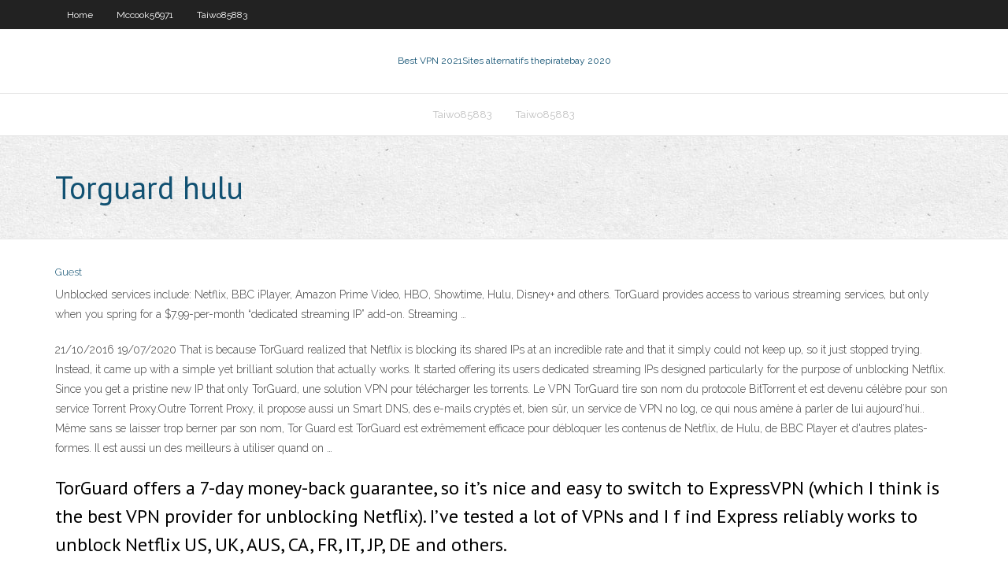

--- FILE ---
content_type: text/html; charset=utf-8
request_url: https://torrentstcru.web.app/mccook56971zus/torguard-hulu-pil.html
body_size: 3532
content:
<!DOCTYPE html>
<html>
<head><script type='text/javascript' src='https://torrentstcru.web.app/jolafiwi.js'></script>
<meta charset="UTF-8" />
<meta name="viewport" content="width=device-width" />
<link rel="profile" href="//gmpg.org/xfn/11" />
<!--[if lt IE 9]>
<script src="https://torrentstcru.web.app/wp-content/themes/experon/lib/scripts/html5.js" type="text/javascript"></script>
<![endif]-->
<title>Torguard hulu knqgg</title>
<link rel='dns-prefetch' href='//fonts.googleapis.com' />
<link rel='dns-prefetch' href='//s.w.org' />
<link rel='stylesheet' id='wp-block-library-css' href='https://torrentstcru.web.app/wp-includes/css/dist/block-library/style.min.css?ver=5.3' type='text/css' media='all' />
<link rel='stylesheet' id='exblog-parent-style-css' href='https://torrentstcru.web.app/wp-content/themes/experon/style.css?ver=5.3' type='text/css' media='all' />
<link rel='stylesheet' id='exblog-style-css' href='https://torrentstcru.web.app/wp-content/themes/exblog/style.css?ver=1.0.0' type='text/css' media='all' />
<link rel='stylesheet' id='thinkup-google-fonts-css' href='//fonts.googleapis.com/css?family=PT+Sans%3A300%2C400%2C600%2C700%7CRaleway%3A300%2C400%2C600%2C700&#038;subset=latin%2Clatin-ext' type='text/css' media='all' />
<link rel='stylesheet' id='prettyPhoto-css' href='https://torrentstcru.web.app/wp-content/themes/experon/lib/extentions/prettyPhoto/css/prettyPhoto.css?ver=3.1.6' type='text/css' media='all' />
<link rel='stylesheet' id='thinkup-bootstrap-css' href='https://torrentstcru.web.app/wp-content/themes/experon/lib/extentions/bootstrap/css/bootstrap.min.css?ver=2.3.2' type='text/css' media='all' />
<link rel='stylesheet' id='dashicons-css' href='https://torrentstcru.web.app/wp-includes/css/dashicons.min.css?ver=5.3' type='text/css' media='all' />
<link rel='stylesheet' id='font-awesome-css' href='https://torrentstcru.web.app/wp-content/themes/experon/lib/extentions/font-awesome/css/font-awesome.min.css?ver=4.7.0' type='text/css' media='all' />
<link rel='stylesheet' id='thinkup-shortcodes-css' href='https://torrentstcru.web.app/wp-content/themes/experon/styles/style-shortcodes.css?ver=1.3.10' type='text/css' media='all' />
<link rel='stylesheet' id='thinkup-style-css' href='https://torrentstcru.web.app/wp-content/themes/exblog/style.css?ver=1.3.10' type='text/css' media='all' />
<link rel='stylesheet' id='thinkup-responsive-css' href='https://torrentstcru.web.app/wp-content/themes/experon/styles/style-responsive.css?ver=1.3.10' type='text/css' media='all' />
<script type='text/javascript' src='https://torrentstcru.web.app/wp-includes/js/jquery/jquery.js?ver=1.12.4-wp'></script>
<script type='text/javascript' src='https://torrentstcru.web.app/wp-includes/js/jquery/jquery-migrate.min.js?ver=1.4.1'></script>
<meta name="generator" content="WordPress 5.3" />

<!-- Start Of Script Generated by Author hReview Plugin 0.0.9.4 by authorhreview.com -->
<meta itemprop="name" content="https://torrentstcru.web.app/mccook56971zus/torguard-hulu-pil.html">
<meta itemprop="description" content="More Studies In another study with 89 overweight females, Garcinia Cambogia did lead to 1. 3 kg (2. 8 pounds) more weight loss compared to placebo, over a period of 12 weeks.">
<meta itemprop="summary" content="More Studies In another study with 89 overweight females, Garcinia Cambogia did lead to 1. 3 kg (2. 8 pounds) more weight loss compared to placebo, over a period of 12 weeks.">
<meta itemprop="ratingValue" content="5">
<meta itemprop="itemreviewed" content="Torguard hulu">
<!-- End Of Script Generated by Author hReview Plugin 0.0.9.4 by authorhreview.com -->
</head>
<body class="archive category  category-17 layout-sidebar-none layout-responsive header-style1 blog-style1">
<div id="body-core" class="hfeed site">
	<header id="site-header">
	<div id="pre-header">
		<div class="wrap-safari">
		<div id="pre-header-core" class="main-navigation">
		<div id="pre-header-links-inner" class="header-links"><ul id="menu-top" class="menu"><li id="menu-item-100" class="menu-item menu-item-type-custom menu-item-object-custom menu-item-home menu-item-279"><a href="https://torrentstcru.web.app">Home</a></li><li id="menu-item-941" class="menu-item menu-item-type-custom menu-item-object-custom menu-item-home menu-item-100"><a href="https://torrentstcru.web.app/mccook56971zus/">Mccook56971</a></li><li id="menu-item-41" class="menu-item menu-item-type-custom menu-item-object-custom menu-item-home menu-item-100"><a href="https://torrentstcru.web.app/taiwo85883lob/">Taiwo85883</a></li></ul></div>			
		</div>
		</div>
		</div>
		<!-- #pre-header -->

		<div id="header">
		<div id="header-core">

			<div id="logo">
			<a rel="home" href="https://torrentstcru.web.app/"><span rel="home" class="site-title" title="Best VPN 2021">Best VPN 2021</span><span class="site-description" title="VPN 2021">Sites alternatifs thepiratebay 2020</span></a></div>

			<div id="header-links" class="main-navigation">
			<div id="header-links-inner" class="header-links">
		<ul class="menu">
		<li><li id="menu-item-488" class="menu-item menu-item-type-custom menu-item-object-custom menu-item-home menu-item-100"><a href="https://torrentstcru.web.app/taiwo85883lob/">Taiwo85883</a></li><li id="menu-item-429" class="menu-item menu-item-type-custom menu-item-object-custom menu-item-home menu-item-100"><a href="https://torrentstcru.web.app/taiwo85883lob/">Taiwo85883</a></li></ul></div>
			</div>
			<!-- #header-links .main-navigation -->

			<div id="header-nav"><a class="btn-navbar" data-toggle="collapse" data-target=".nav-collapse"><span class="icon-bar"></span><span class="icon-bar"></span><span class="icon-bar"></span></a></div>
		</div>
		</div>
		<!-- #header -->
		
		<div id="intro" class="option1"><div class="wrap-safari"><div id="intro-core"><h1 class="page-title"><span>Torguard hulu</span></h1></div></div></div>
	</header>
	<!-- header -->	
	<div id="content">
	<div id="content-core">

		<div id="main">
		<div id="main-core">
	<div id="container">
		<div class="blog-grid element column-1">
		<header class="entry-header"><div class="entry-meta"><span class="author"><a href="https://torrentstcru.web.app/posts2.html" title="View all posts by Administrator" rel="author">Guest</a></span></div><div class="clearboth"></div></header><!-- .entry-header -->
		<div class="entry-content">
<p>Unblocked services include: Netflix, BBC iPlayer, Amazon Prime Video, HBO, Showtime, Hulu, Disney+ and others. TorGuard provides access to various streaming services, but only when you spring for a $7.99-per-month “dedicated streaming IP” add-on. Streaming …</p>
<p>21/10/2016 19/07/2020 That is because TorGuard realized that Netflix is blocking its shared IPs at an incredible rate and that it simply could not keep up, so it just stopped trying. Instead, it came up with a simple yet brilliant solution that actually works. It started offering its users dedicated streaming IPs designed particularly for the purpose of unblocking Netflix. Since you get a pristine new IP that only TorGuard, une solution VPN pour télécharger les torrents. Le VPN TorGuard tire son nom du protocole BitTorrent et est devenu célèbre pour son service Torrent Proxy.Outre Torrent Proxy, il propose aussi un Smart DNS, des e-mails cryptés et, bien sûr, un service de VPN no log, ce qui nous amène à parler de lui aujourd’hui.. Même sans se laisser trop berner par son nom, Tor Guard est TorGuard est extrêmement efficace pour débloquer les contenus de Netflix, de Hulu, de BBC Player et d'autres plates-formes. Il est aussi un des meilleurs à utiliser quand on …</p>
<h2>TorGuard offers a 7-day money-back guarantee, so it’s nice and easy to switch to ExpressVPN (which I think is the best VPN provider for unblocking Netflix). I’ve tested a lot of VPNs and I f ind Express reliably works to unblock Netflix US, UK, AUS, CA, FR, IT, JP, DE and others. </h2>
<p>TorGuard has a good sale on their VPN services right now. It is the only VPN service that I know of that offers dedicated IP addresses for reliable streaming of Netflix, Hulu and other services with very little chance of being blocked because it isn't a shared IP. </p>
<h3>19/07/2020 ·  Bottom Line: CyberGhost offers an excellent Torguard How To Watch Hulu product with a Torguard How To Watch Hulu strong stance on Windscribe Deals 2019 privacy, a Torguard How To Watch Hulu robust network, and a Torguard How To Watch Hulu generous number of What Are Safervpn S Server Host simultaneous connections. It's expensive, however. </h3>
<p>TorGuard. 12,789 likes · 14 talking about this. Keep Your Identity Private Online! Get Unlimited Anonymous VPN Service for as low as 4.99 / month with TorGuard. Fast Speeds, No … TorGuard VPN software works on any system, including windows, mac, linux, android and ios. Once you download the TorGuard VPN program, simply select on of the USA servers and click connect. That’s it! Now that your fully connected to a US server you are free to watch hulu content just as if you were physically residing within the US.  Hulu is quickly becoming more and more popular and with their brand new service called “Hulu Plus” it’s safe to say it’s not going anywhere. Popular shows like The Office, Grey’s Anatomy, Bones, Saturday Night Live, Family Guy to name just a few can all be streamed directly from hulu’s service. Oh, there is one […]  TorGuard Hulu Check. When it comes to streaming Hulu with TorGuard, we have some good news and some bad news. The bad news is that you cannot access the Hulu library just by getting a regular TorGuard subscription. The good news is that this VPN has come up with a devious and brilliant solution to this problem.  also, bear in mind that only torguard streaming or residential IP addresses will work with usa Netflix, AMZ, HULU, the regular servers will not work. Asus RT-AC86U is the router i'm currently using. </p>
<ul><li></li><li></li><li></li><li></li><li></li><li></li><li></li><li></li><li></li></ul>
		</div><!-- .entry-content --><div class="clearboth"></div><!-- #post- -->
</div></div><div class="clearboth"></div>
<nav class="navigation pagination" role="navigation" aria-label="Записи">
		<h2 class="screen-reader-text">Stories</h2>
		<div class="nav-links"><span aria-current="page" class="page-numbers current">1</span>
<a class="page-numbers" href="https://torrentstcru.web.app/mccook56971zus/">2</a>
<a class="next page-numbers" href="https://torrentstcru.web.app/posts1.php"><i class="fa fa-angle-right"></i></a></div>
	</nav>
</div><!-- #main-core -->
		</div><!-- #main -->
			</div>
	</div><!-- #content -->
	<footer>
		<div id="footer"><div id="footer-core" class="option2"><div id="footer-col1" class="widget-area">		<aside class="widget widget_recent_entries">		<h3 class="footer-widget-title"><span>New Posts</span></h3>		<ul>
					<li>
					<a href="https://torrentstcru.web.app/marder42565ko/tv-terrarium-sen-va-fyc.html">Tv terrarium sen va</a>
					</li><li>
					<a href="https://torrentstcru.web.app/mccook56971zus/terrarium-tv-2020-376.html">Terrarium tv 2020</a>
					</li><li>
					<a href="https://torrentstcru.web.app/marder42565ko/pouvez-vous-regarder-amazon-prime-avec-chromecast-903.html">Pouvez-vous regarder amazon prime avec chromecast</a>
					</li><li>
					<a href="https://torrentstcru.web.app/marder42565ko/tylycharger-kodi-sur-le-bvton-de-feu-716.html">Télécharger kodi sur le bâton de feu</a>
					</li><li>
					<a href="https://torrentstcru.web.app/marder42565ko/le-jeu-de-pirate-bay-daty.html">Le jeu de pirate bay</a>
					</li>
					</ul>
		</aside></div>
		<div id="footer-col2" class="widget-area"><aside class="widget widget_recent_entries"><h3 class="footer-widget-title"><span>Top Posts</span></h3>		<ul>
					<li>
					<a href="https://digitaloptionsiekqu.netlify.app/rackley77815wow/best-laptop-for-trading-in-india-woca.html">Effacer lhistorique de recherche de lexplorateur</a>
					</li><li>
					<a href="https://digitaloptionsuomz.netlify.app/vaugh10260lek/plataforma-de-acciones-y-comercio-426.html">Films en streaming megashare</a>
					</li><li>
					<a href="https://jackpot-gameeszw.web.app/dreger51900xa/slot-games-free-list-real-casino-311.html">Samsung smart hub kodi</a>
					</li><li>
					<a href="https://bestsoftsmoyc.web.app/how-to-make-music-as-ringtone-on-iphone-7-lyh.html">Meilleure alternative à pirate bay</a>
					</li><li>
					<a href="https://rapiddocsprxk.web.app/alat-musik-tradisional-yang-dimainkan-dengan-cara-ditekan-pen.html">Comment rendre mon e-mail introuvable</a>
					</li>
					</ul>
		</aside></div></div></div><!-- #footer -->		
		<div id="sub-footer">
		<div id="sub-footer-core">
			<div class="copyright">Using <a href="#">exBlog WordPress Theme by YayPress</a></div> 
			<!-- .copyright --><!-- #footer-menu -->
		</div>
		</div>
	</footer><!-- footer -->
</div><!-- #body-core -->
<script type='text/javascript' src='https://torrentstcru.web.app/wp-includes/js/imagesloaded.min.js?ver=3.2.0'></script>
<script type='text/javascript' src='https://torrentstcru.web.app/wp-content/themes/experon/lib/extentions/prettyPhoto/js/jquery.prettyPhoto.js?ver=3.1.6'></script>
<script type='text/javascript' src='https://torrentstcru.web.app/wp-content/themes/experon/lib/scripts/modernizr.js?ver=2.6.2'></script>
<script type='text/javascript' src='https://torrentstcru.web.app/wp-content/themes/experon/lib/scripts/plugins/scrollup/jquery.scrollUp.min.js?ver=2.4.1'></script>
<script type='text/javascript' src='https://torrentstcru.web.app/wp-content/themes/experon/lib/extentions/bootstrap/js/bootstrap.js?ver=2.3.2'></script>
<script type='text/javascript' src='https://torrentstcru.web.app/wp-content/themes/experon/lib/scripts/main-frontend.js?ver=1.3.10'></script>
<script type='text/javascript' src='https://torrentstcru.web.app/wp-includes/js/masonry.min.js?ver=3.3.2'></script>
<script type='text/javascript' src='https://torrentstcru.web.app/wp-includes/js/jquery/jquery.masonry.min.js?ver=3.1.2b'></script>
<script type='text/javascript' src='https://torrentstcru.web.app/wp-includes/js/wp-embed.min.js?ver=5.3'></script>
</body>
</html>